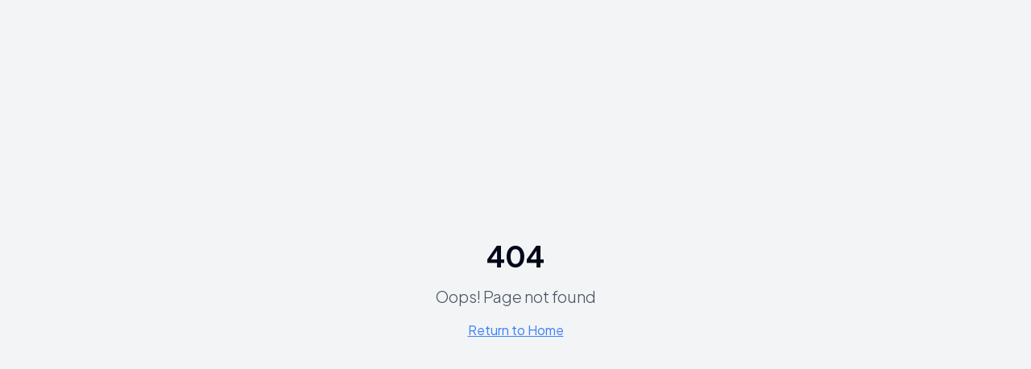

--- FILE ---
content_type: text/html; charset=utf-8
request_url: https://appraisalbureau.com/get-started/
body_size: 1238
content:

<!DOCTYPE html>
<html lang="en">
  <head>
    <meta charset="UTF-8" />
    <meta name="viewport" content="width=device-width, initial-scale=1.0" />
    <title>Appraisal Bureau - Universal Art Dashboard</title>
    <meta name="description" content="Appraisal Bureau makes art collection management effortless" />
    <meta name="google-site-verification" content="QCsdPxEaU5Z1fFN-zHqPSIW3jzsyKHpzAFg1EYEkKv4" />
    <link rel="stylesheet" href="https://fonts.googleapis.com/css2?family=Plus+Jakarta+Sans:wght@400;500;600;700&display=swap">
    <link rel="icon" type="image/png" sizes="32x32" href="/lovable-uploads/9ef3da7c-1084-4042-b68d-c61f7120d548.png">
    <link rel="icon" type="image/png" sizes="16x16" href="/lovable-uploads/9ef3da7c-1084-4042-b68d-c61f7120d548.png">
    <link rel="apple-touch-icon" sizes="180x180" href="/lovable-uploads/9ef3da7c-1084-4042-b68d-c61f7120d548.png">
    <link rel="shortcut icon" href="/lovable-uploads/9ef3da7c-1084-4042-b68d-c61f7120d548.png">
    <meta property="og:title" content="Appraisal Bureau - Universal Art Dashboard" />
    <meta property="og:description" content="Appraisal Bureau makes art collection management effortless" />
    <meta property="og:type" content="website" />
    <meta property="og:image" content="/lovable-uploads/9ef3da7c-1084-4042-b68d-c61f7120d548.png" />
    <meta property="og:image:type" content="image/png" />
    <meta name="twitter:card" content="summary_large_image" />
    <meta name="twitter:site" content="@lovable_dev" />
    <meta name="twitter:image" content="/lovable-uploads/9ef3da7c-1084-4042-b68d-c61f7120d548.png" />
    <meta name="theme-color" content="#BC0439" />
    <!-- Google tag (gtag.js) -->
    <script async src="https://www.googletagmanager.com/gtag/js?id=G-HY9N23E8CF"></script>
    <script>
      window.dataLayer = window.dataLayer || [];
      function gtag(){dataLayer.push(arguments);}
      gtag('js', new Date());

      gtag('config', 'G-HY9N23E8CF');
    </script>
    <!-- Start of HubSpot Embed Code -->
    <script type="text/javascript" id="hs-script-loader" async defer src="//js-na1.hs-scripts.com/22431995.js"></script>
    <!-- End of HubSpot Embed Code -->
    <script type="module" crossorigin src="/assets/index-D-kCs6ao.js"></script>
    <link rel="stylesheet" crossorigin href="/assets/index-DMNJp3IW.css">
  <script defer src="https://appraisalbureau.com/~flock.js" data-proxy-url="https://appraisalbureau.com/~api/analytics"></script></head>
  <body class="font-jakarta">
    <div id="root"></div>
    <!-- Load HubSpot script at the end of body for better loading -->
    <script charset="utf-8" type="text/javascript" src="//js.hsforms.net/forms/shell.js"></script>
    
  </body>
</html>
